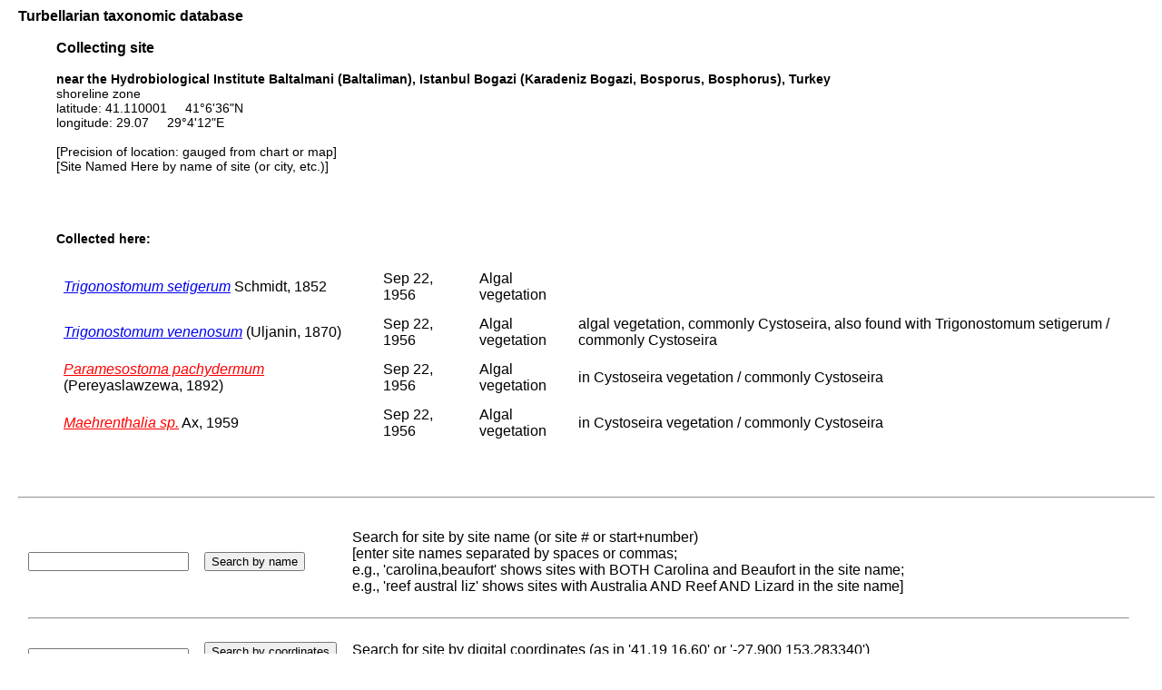

--- FILE ---
content_type: text/html; charset=UTF-8
request_url: http://turbellaria.umaine.edu/turbellaria/turb3.php?action=18&srec=782&code=5818
body_size: 4067
content:

<!DOCTYPE HTML PUBLIC "-//W3C//DTD HTML 4.01 Transitional//EN">
<html lang="en">
<head>
<meta http-equiv="Content-Type" content="text/html; charset=iso-8859-1">
<link rel="stylesheet" type="text/css" href="css/turb.css" /><title>pachidermum</title>
</head>
<body style="font-family:arial;color:black;font-size:14px">
<h3>Turbellarian taxonomic database</h3>
<div style="margin-left:3em">	<h3>Collecting site</h3>
<p><b>near the Hydrobiological Institute Baltalmani (Baltaliman), Istanbul Bogazi (Karadeniz Bogazi, Bosporus, Bosphorus), Turkey</b><br />
shoreline zone<br />latitude: 41.110001 &nbsp; &nbsp; 41°6'36"N<br />longitude: 29.07 &nbsp; &nbsp; 29°4'12"E<br />
<br />[Precision of location: gauged from chart or map] <br />[Site Named Here by name of site (or city, etc.)] </p><br /><br /><h4>Collected here:</h4><table><tr><td><a href="/turbellaria/turb3.php?action=1&code=5865"><i>Trigonostomum setigerum</i></a> Schmidt, 1852</td><td>Sep 22, 1956</td><td></td><td>Algal vegetation</td><td></td></tr><tr><td><a href="/turbellaria/turb3.php?action=1&code=5885"><i>Trigonostomum venenosum</i></a> (Uljanin, 1870)</td><td>Sep 22, 1956</td><td></td><td>Algal vegetation</td><td>algal vegetation, commonly Cystoseira, also found with Trigonostomum setigerum / commonly Cystoseira</td></tr><tr><td><a href="/turbellaria/turb3.php?action=1&code=6065"><font color="red"><i>Paramesostoma pachydermum</font></i></a> (Pereyaslawzewa, 1892)</td><td>Sep 22, 1956</td><td></td><td>Algal vegetation</td><td>in Cystoseira vegetation / commonly Cystoseira</td></tr><tr><td><a href="/turbellaria/turb3.php?action=1&code=6099"><font color="red"><i>Maehrenthalia sp.</font></i></a> Ax, 1959</td><td>Sep 22, 1956</td><td></td><td>Algal vegetation</td><td>in Cystoseira vegetation / commonly Cystoseira</td></tr></table><br /><br /></div>
<br /><hr /><br /><FORM METHOD="post" ACTION="/turbellaria/turb3.php?action=19">
<table cellspacing="5">
<tr><td colspan="2">
<input type="text" name="srch" value="" size="20" />
</td><td>
<input type="submit" name="button" value="Search 
by name" />
</td>
<td>Search for site by site name (or site # or start+number)<br /> [enter site names separated by spaces or commas;<br /> e.g., 'carolina,beaufort' shows sites with BOTH Carolina and Beaufort in the site name;<br />e.g., 'reef austral liz' shows sites with Australia AND Reef AND Lizard in the site name] </td></tr>
<tr><td colspan="4"><hr></td></tr>
<tr><td colspan="2">
<input type="text" name="latlon" value="" size="20" />
</td><td valign="top">
<input type="submit" name="latlonsrch" value="Search by
 coordinates" />
</td>
<td>Search for site by digital coordinates (as in '41.19 16.60' or '-27.900 153.283340')<br /> [separate the two with one or more spaces]</td></tr>
<tr><td>latitude</td><td>longitude</td><td></td><td><input type="radio" name="prox" value="0" />exact
<input type="radio" name="prox" value="1" checked="checked" />within 0.2 degrees
</td><td colspan="2"></td></tr>
<tr><td colspan="4"><hr></td></tr>
<tr><td>
<input type="text" name="latisrch" value="" size="7" />
</td><td>
<input type="text" name="longisrch" value="" size="7" />
</td><td valign="top">
<input type="submit" name="proximity" value="Search by
proximity" />
</td>
<td>Search for site by proximity</td></tr>
<tr><td>latitude</td><td>longitude</td><td>&nbsp;</td><td>(enter coordinates for the center of the search area (e.g., 16.4/-88.1 or 16°57'36.95"N / 88°2'11.84"W ). Search is to within 1 degree.</td></tr>
<tr><td colspan="4"><hr></td></tr>
</table>
</FORM>
<br /> <hr> <br />
<table border cellpadding="9"><tr>
<td>
<FORM METHOD="post" ACTION="/turbellaria/turb3.php?action=5">
<p>taxon: 
<input type="text" name="sys" value="" size="20" />
<input type="submit" name="button" value="Search" />
</FORM></p>
</td><td>
<FORM METHOD="post" ACTION="/turbellaria/turb3.php?action=0">
<input type="submit" name="button" value="Full Search" />
</FORM>
</td>
<td><a href="turbella.php"><b>Home page</b> </a> -- (Main hierarchy)</td>
</tr></table>
 <br /><br />
</body></html>
